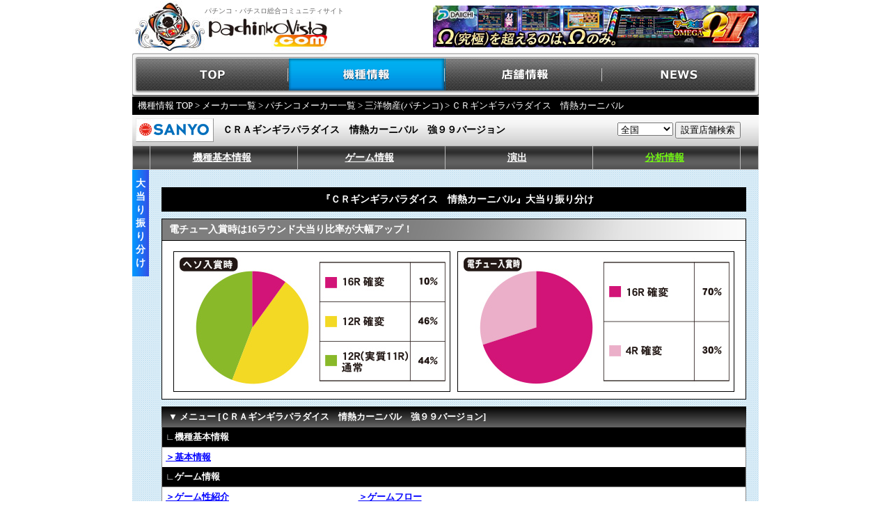

--- FILE ---
content_type: text/html
request_url: https://www.pachinkovista.com/pfactory/model.php?nid=20653&dsp=2&gc=7&km=1&drct=
body_size: 6017
content:


								

<!DOCTYPE html PUBLIC "-//W3C//DTD XHTML 1.0 Transitional//EN" "http://www.w3.org/TR/xhtml1/DTD/xhtml1-transitional.dtd">
<html lang="ja" xmlns:fb="http://ogp.me/ns/fb#" xmlns:mixi="http://mixi-platform.com/ns#" xmlns:og="http://ogp.me/ns#">


<head>
<meta http-equiv="Content-Type" content="text/html; charset=EUC-JP">
<meta http-equiv="Content-Script-Type" content="text/javascript">
<meta http-equiv="Content-Style-Type" content="text/css">
<link rel="stylesheet" type="text/css" href="/shared/css/vista.css?202207" title="style">
<link rel="stylesheet" type="text/css" href="/pfactory/css/enshutsu.css" title="style">
<script language="JavaScript" src="/shared/js/vista.js"></script>
<script language="JavaScript" src="/pfactory/js/jquery.js"></script>
<script language="JavaScript" src="/pfactory/js/fixHeight.js"></script>
<title>ＣＲＡギンギラパラダイス　情熱カーニバル　強９９バージョンのスペック・導入日・セグなど新台情報（三洋物産）</title>

					<meta name="Keywords" content="ＣＲＡギンギラパラダイス　情熱カーニバル　強９９バージョン,三洋物産,パチンコ,新台,スペック,演出,ゲームフロー,大当り振り分け,分析情報,メーカー,データ">
<meta name="Description" content="ＣＲＡギンギラパラダイス　情熱カーニバル　強９９バージョン（三洋物産）のスペック・導入日・セグ・分析情報など、立ち回りに役立つ新台情報をお届けします！">
<script language="JavaScript" src="/shared/js/script.js"></script>
<script type="text/javascript" src="/shared/js/movie/flashembed.min.js"></script>
</head>
<body>
	<table width="900" border="0" cellpadding="0" cellspacing="0" summary="ヘッダー" bgcolor="#FFFFFF" id="logo">
		<tr>
			<td width="104" height="74"><a href="https://www.pachinkovista.com/"><img src="/images/logo01.jpg" width="104" height="74" border="0" alt="パチンコビスタ：パチンコ、パチスロ総合コミュニティサイト"></a></td>
			<td width="296" height="74"><h1>パチンコ・パチスロ総合コミュニティサイト</h1><a href="https://www.pachinkovista.com/"><img src="/images/logo02.jpg" width="177" height="51" border="0" alt="パチンコビスタ：パチンコ、パチスロ総合コミュニティサイト"></a></td>
			<td width="500" height="74" align="right">
<a href="https://www.pachinkovista.com/b_rdc.php?opt=click&banner=omega2_head&url=http%3A%2F%2Fwww.daiichi.net%2F" target="_blank"><img src="/images/banner/omega2.jpg" border="0"></a>			</td>
		</tr>
	</table><div id="menu">
	<ul style="padding:0; margin:0;">
		<li id="menu_top"><a href="https://www.pachinkovista.com/">TOP</a></li>
		<li id="menu_model"><a href="https://www.pachinkovista.com/pfactory/model_top.php">機種情報</a></li>
		<li id="menu_hall"><a href="https://www.pachinkovista.com/PR/">店舗情報</a></li>
		<li id="menu_news"><a href="https://www.pachinkovista.com/info/news_top.php">NEWS</a></li>
	</ul>
</div>
<div style="clear:both;"></div>
<link rel="stylesheet" type="text/css" href="/shared/css/pfactory.css?date=20150508" title="style">


 <style type="text/css">
	.radius5px{
		zoom:1;
		position:relative;
		border-radius:5px;
		-webkit-border-radius:5px;
		-moz-border-radius:5px;
	}
</style>
<script>
	jQuery(document).ready(function(){
		var userAgent  = window.navigator.userAgent.toLowerCase();
		var appVersion = window.navigator.appVersion.toLowerCase();
		if((userAgent.indexOf("msie") != -1) && (appVersion.indexOf("msie 8.") != -1)){ 
			jQuery('.radius5px').each(function(){ if(this.attachEvent){ PIE.attach(this); } }); 
		}
	});
</script>


<div id="breadcrumb">
	<a href="model_top.php">機種情報 TOP</a> &gt; <a href="pfactory_top.php?km=0">メーカー一覧</a> &gt;
				<a href="pfactory_top.php?km=1">パチンコメーカー一覧</a> &gt; <a href="pfactory_search.php?mcode=127&km=1">三洋物産(パチンコ)</a> &gt; ＣＲギンギラパラダイス　情熱カーニバル

		
</div>
<table width="900" border="0" cellspacing="0" cellpadding="0">
	<tr>
		<td width="900">
			<table id="model_name_area" border="0" cellspacing="0" cellpadding="0">
				<tr>
					<td width="130" align="left" valign="middle"><img src="maker_images/maker_127_detail.jpg" alt="三洋物産" border="0" style="margin: 0 0 0 5px;"/></td>
					<td align="left" valign="middle"><span>ＣＲＡギンギラパラダイス　情熱カーニバル　強９９バージョン</span></td>
<form method="post" name="tenpo_kensaku">
					<td width="230" align="center" valign="middle">
<select style="width:80px;" name="area">
	<option value="/PR/index.php?module=PNV_SEARCH&amp;action=PNaviTempoResult&amp;MAKER=&amp;KISHU=&amp;code=20653&amp;district=&amp;pref_cd=&amp;state=&amp;v_area=">全国</option>
	<option value="/PR/index.php?module=PNV_SEARCH&amp;action=PNaviTempoResult&amp;MAKER=&amp;KISHU=&amp;code=20653&amp;district=&amp;pref_cd=1&amp;state=&amp;v_area=">北海道</option>
	<option value="/PR/index.php?module=PNV_SEARCH&amp;action=PNaviTempoResult&amp;MAKER=&amp;KISHU=&amp;code=20653&amp;district=&amp;pref_cd=2&amp;state=&amp;v_area=">青森県</option>
	<option value="/PR/index.php?module=PNV_SEARCH&amp;action=PNaviTempoResult&amp;MAKER=&amp;KISHU=&amp;code=20653&amp;district=&amp;pref_cd=3&amp;state=&amp;v_area=">岩手県</option>
	<option value="/PR/index.php?module=PNV_SEARCH&amp;action=PNaviTempoResult&amp;MAKER=&amp;KISHU=&amp;code=20653&amp;district=&amp;pref_cd=5&amp;state=&amp;v_area=">秋田県</option>
	<option value="/PR/index.php?module=PNV_SEARCH&amp;action=PNaviTempoResult&amp;MAKER=&amp;KISHU=&amp;code=20653&amp;district=&amp;pref_cd=6&amp;state=&amp;v_area=">山形県</option>
	<option value="/PR/index.php?module=PNV_SEARCH&amp;action=PNaviTempoResult&amp;MAKER=&amp;KISHU=&amp;code=20653&amp;district=&amp;pref_cd=4&amp;state=&amp;v_area=">宮城県</option>
	<option value="/PR/index.php?module=PNV_SEARCH&amp;action=PNaviTempoResult&amp;MAKER=&amp;KISHU=&amp;code=20653&amp;district=&amp;pref_cd=7&amp;state=&amp;v_area=">福島県</option>
	<option value="/PR/index.php?module=PNV_SEARCH&amp;action=PNaviTempoResult&amp;MAKER=&amp;KISHU=&amp;code=20653&amp;district=&amp;pref_cd=10&amp;state=&amp;v_area=">群馬県</option>
	<option value="/PR/index.php?module=PNV_SEARCH&amp;action=PNaviTempoResult&amp;MAKER=&amp;KISHU=&amp;code=20653&amp;district=&amp;pref_cd=9&amp;state=&amp;v_area=">栃木県</option>
	<option value="/PR/index.php?module=PNV_SEARCH&amp;action=PNaviTempoResult&amp;MAKER=&amp;KISHU=&amp;code=20653&amp;district=&amp;pref_cd=8&amp;state=&amp;v_area=">茨城県</option>
	<option value="/PR/index.php?module=PNV_SEARCH&amp;action=PNaviTempoResult&amp;MAKER=&amp;KISHU=&amp;code=20653&amp;district=&amp;pref_cd=11&amp;state=&amp;v_area=">埼玉県</option>
	<option value="/PR/index.php?module=PNV_SEARCH&amp;action=PNaviTempoResult&amp;MAKER=&amp;KISHU=&amp;code=20653&amp;district=&amp;pref_cd=12&amp;state=&amp;v_area=">千葉県</option>
	<option value="/PR/index.php?module=PNV_SEARCH&amp;action=PNaviTempoResult&amp;MAKER=&amp;KISHU=&amp;code=20653&amp;district=&amp;pref_cd=13&amp;state=&amp;v_area=">東京都</option>
	<option value="/PR/index.php?module=PNV_SEARCH&amp;action=PNaviTempoResult&amp;MAKER=&amp;KISHU=&amp;code=20653&amp;district=&amp;pref_cd=14&amp;state=&amp;v_area=">神奈川県</option>
	<option value="/PR/index.php?module=PNV_SEARCH&amp;action=PNaviTempoResult&amp;MAKER=&amp;KISHU=&amp;code=20653&amp;district=&amp;pref_cd=15&amp;state=&amp;v_area=">新潟県</option>
	<option value="/PR/index.php?module=PNV_SEARCH&amp;action=PNaviTempoResult&amp;MAKER=&amp;KISHU=&amp;code=20653&amp;district=&amp;pref_cd=20&amp;state=&amp;v_area=">長野県</option>
	<option value="/PR/index.php?module=PNV_SEARCH&amp;action=PNaviTempoResult&amp;MAKER=&amp;KISHU=&amp;code=20653&amp;district=&amp;pref_cd=19&amp;state=&amp;v_area=">山梨県</option>
	<option value="/PR/index.php?module=PNV_SEARCH&amp;action=PNaviTempoResult&amp;MAKER=&amp;KISHU=&amp;code=20653&amp;district=&amp;pref_cd=22&amp;state=&amp;v_area=">静岡県</option>
	<option value="/PR/index.php?module=PNV_SEARCH&amp;action=PNaviTempoResult&amp;MAKER=&amp;KISHU=&amp;code=20653&amp;district=&amp;pref_cd=23&amp;state=&amp;v_area=">愛知県</option>
	<option value="/PR/index.php?module=PNV_SEARCH&amp;action=PNaviTempoResult&amp;MAKER=&amp;KISHU=&amp;code=20653&amp;district=&amp;pref_cd=24&amp;state=&amp;v_area=">三重県</option>
	<option value="/PR/index.php?module=PNV_SEARCH&amp;action=PNaviTempoResult&amp;MAKER=&amp;KISHU=&amp;code=20653&amp;district=&amp;pref_cd=21&amp;state=&amp;v_area=">岐阜県</option>
	<option value="/PR/index.php?module=PNV_SEARCH&amp;action=PNaviTempoResult&amp;MAKER=&amp;KISHU=&amp;code=20653&amp;district=&amp;pref_cd=16&amp;state=&amp;v_area=">富山県</option>
	<option value="/PR/index.php?module=PNV_SEARCH&amp;action=PNaviTempoResult&amp;MAKER=&amp;KISHU=&amp;code=20653&amp;district=&amp;pref_cd=17&amp;state=&amp;v_area=">石川県</option>
	<option value="/PR/index.php?module=PNV_SEARCH&amp;action=PNaviTempoResult&amp;MAKER=&amp;KISHU=&amp;code=20653&amp;district=&amp;pref_cd=18&amp;state=&amp;v_area=">福井県</option>
	<option value="/PR/index.php?module=PNV_SEARCH&amp;action=PNaviTempoResult&amp;MAKER=&amp;KISHU=&amp;code=20653&amp;district=&amp;pref_cd=25&amp;state=&amp;v_area=">滋賀県</option>
	<option value="/PR/index.php?module=PNV_SEARCH&amp;action=PNaviTempoResult&amp;MAKER=&amp;KISHU=&amp;code=20653&amp;district=&amp;pref_cd=29&amp;state=&amp;v_area=">奈良県</option>
	<option value="/PR/index.php?module=PNV_SEARCH&amp;action=PNaviTempoResult&amp;MAKER=&amp;KISHU=&amp;code=20653&amp;district=&amp;pref_cd=26&amp;state=&amp;v_area=">京都府</option>
	<option value="/PR/index.php?module=PNV_SEARCH&amp;action=PNaviTempoResult&amp;MAKER=&amp;KISHU=&amp;code=20653&amp;district=&amp;pref_cd=27&amp;state=&amp;v_area=">大阪府</option>
	<option value="/PR/index.php?module=PNV_SEARCH&amp;action=PNaviTempoResult&amp;MAKER=&amp;KISHU=&amp;code=20653&amp;district=&amp;pref_cd=28&amp;state=&amp;v_area=">兵庫県</option>
	<option value="/PR/index.php?module=PNV_SEARCH&amp;action=PNaviTempoResult&amp;MAKER=&amp;KISHU=&amp;code=20653&amp;district=&amp;pref_cd=30&amp;state=&amp;v_area=">和歌山県</option>
	<option value="/PR/index.php?module=PNV_SEARCH&amp;action=PNaviTempoResult&amp;MAKER=&amp;KISHU=&amp;code=20653&amp;district=&amp;pref_cd=31&amp;state=&amp;v_area=">鳥取県</option>
	<option value="/PR/index.php?module=PNV_SEARCH&amp;action=PNaviTempoResult&amp;MAKER=&amp;KISHU=&amp;code=20653&amp;district=&amp;pref_cd=32&amp;state=&amp;v_area=">島根県</option>
	<option value="/PR/index.php?module=PNV_SEARCH&amp;action=PNaviTempoResult&amp;MAKER=&amp;KISHU=&amp;code=20653&amp;district=&amp;pref_cd=33&amp;state=&amp;v_area=">岡山県</option>
	<option value="/PR/index.php?module=PNV_SEARCH&amp;action=PNaviTempoResult&amp;MAKER=&amp;KISHU=&amp;code=20653&amp;district=&amp;pref_cd=34&amp;state=&amp;v_area=">広島県</option>
	<option value="/PR/index.php?module=PNV_SEARCH&amp;action=PNaviTempoResult&amp;MAKER=&amp;KISHU=&amp;code=20653&amp;district=&amp;pref_cd=35&amp;state=&amp;v_area=">山口県</option>
	<option value="/PR/index.php?module=PNV_SEARCH&amp;action=PNaviTempoResult&amp;MAKER=&amp;KISHU=&amp;code=20653&amp;district=&amp;pref_cd=37&amp;state=&amp;v_area=">香川県</option>
	<option value="/PR/index.php?module=PNV_SEARCH&amp;action=PNaviTempoResult&amp;MAKER=&amp;KISHU=&amp;code=20653&amp;district=&amp;pref_cd=38&amp;state=&amp;v_area=">愛媛県</option>
	<option value="/PR/index.php?module=PNV_SEARCH&amp;action=PNaviTempoResult&amp;MAKER=&amp;KISHU=&amp;code=20653&amp;district=&amp;pref_cd=39&amp;state=&amp;v_area=">高知県</option>
	<option value="/PR/index.php?module=PNV_SEARCH&amp;action=PNaviTempoResult&amp;MAKER=&amp;KISHU=&amp;code=20653&amp;district=&amp;pref_cd=36&amp;state=&amp;v_area=">徳島県</option>
	<option value="/PR/index.php?module=PNV_SEARCH&amp;action=PNaviTempoResult&amp;MAKER=&amp;KISHU=&amp;code=20653&amp;district=&amp;pref_cd=40&amp;state=&amp;v_area=">福岡県</option>
	<option value="/PR/index.php?module=PNV_SEARCH&amp;action=PNaviTempoResult&amp;MAKER=&amp;KISHU=&amp;code=20653&amp;district=&amp;pref_cd=41&amp;state=&amp;v_area=">佐賀県</option>
	<option value="/PR/index.php?module=PNV_SEARCH&amp;action=PNaviTempoResult&amp;MAKER=&amp;KISHU=&amp;code=20653&amp;district=&amp;pref_cd=42&amp;state=&amp;v_area=">長崎県</option>
	<option value="/PR/index.php?module=PNV_SEARCH&amp;action=PNaviTempoResult&amp;MAKER=&amp;KISHU=&amp;code=20653&amp;district=&amp;pref_cd=44&amp;state=&amp;v_area=">大分県</option>
	<option value="/PR/index.php?module=PNV_SEARCH&amp;action=PNaviTempoResult&amp;MAKER=&amp;KISHU=&amp;code=20653&amp;district=&amp;pref_cd=43&amp;state=&amp;v_area=">熊本県</option>
	<option value="/PR/index.php?module=PNV_SEARCH&amp;action=PNaviTempoResult&amp;MAKER=&amp;KISHU=&amp;code=20653&amp;district=&amp;pref_cd=45&amp;state=&amp;v_area=">宮崎県</option>
	<option value="/PR/index.php?module=PNV_SEARCH&amp;action=PNaviTempoResult&amp;MAKER=&amp;KISHU=&amp;code=20653&amp;district=&amp;pref_cd=46&amp;state=&amp;v_area=">鹿児島県</option>
	<option value="/PR/index.php?module=PNV_SEARCH&amp;action=PNaviTempoResult&amp;MAKER=&amp;KISHU=&amp;code=20653&amp;district=&amp;pref_cd=47&amp;state=&amp;v_area=">沖縄県</option>
</select>
<input name="TEMPO_SEARCH" value="設置店舗検索" type="button" onclick="location.href=document.tenpo_kensaku.area.options[document.tenpo_kensaku.area.selectedIndex].value">
</td>
</form>
				</tr>
			</table>
		</td>
	</tr>
	<tr>
		<td width="900">
			<table id="model_menu_area" border="0" cellspacing="0" cellpadding="0">
				<tr>
					<td class="model_menu_area_td" width="24"></td>
					<td class="model_menu_area_td" width="205" ><div id="item0"  onMouseover="MouseOver(this.id);" onMouseout="MouseDown(this.id);"><table width="205" height="33" border="0" cellpadding="0" cellspacing="0"><tr><td width="205" height="33" align="center" class="menu-list-title"><a href="model.php?nid=20653&dsp=0&gc=&km=1" class="menu-list-title">機種基本情報</a></td></tr></table></div>		<div id="div_item0" class="drop-list-base" onMouseout="subMenuOff(this);" onMouseover="subMenuON(this);">			<table class="drop-info-table" >			</table>		</div></td><td class="model_menu_area_td" width="205" ><div id="item1"  onMouseover="MouseOver(this.id);" onMouseout="MouseDown(this.id);"><table width="205" height="33" border="0" cellpadding="0" cellspacing="0"><tr><td width="205" height="33" align="center" class="menu-list-title"><a href="model.php?nid=20653&dsp=1&gc=0&km=1" class="menu-list-title">ゲーム情報</a></td></tr></table></div>		<div id="div_item1" class="drop-list-base" onMouseout="subMenuOff(this);" onMouseover="subMenuON(this);">			<table class="drop-info-table" ><tr><td style='width:10px; padding:0; color:#fff; text-align:right; vertical-align:top;'>・</td><td><a href="model.php?nid=20653&dsp=1&gc=0&km=1&drct=" class="drop-list-title" style='font-size:12px; padding:0;'>ゲーム性紹介</a></td><tr><td style='width:10px; padding:0; color:#fff; text-align:right; vertical-align:top;'>・</td><td><a href="model.php?nid=20653&dsp=1&gc=4&km=1&drct=" class="drop-list-title" style='font-size:12px; padding:0;'>ゲームフロー</a></td>			</table>		</div></td><td class="model_menu_area_td" width="205" ><div id="item2"  onMouseover="MouseOver(this.id);" onMouseout="MouseDown(this.id);"><table width="205" height="33" border="0" cellpadding="0" cellspacing="0"><tr><td width="205" height="33" align="center" class="menu-list-title"><a href="model.php?nid=20653&dsp=6&gc=1&km=1" class="menu-list-title">演出</a></td></tr></table></div>		<div id="div_item2" class="drop-list-base" onMouseout="subMenuOff(this);" onMouseover="subMenuON(this);">			<table class="drop-info-table" ><tr><td style='width:10px; padding:0; color:#fff; text-align:right; vertical-align:top;'>・</td><td><a href="model.php?nid=20653&dsp=6&gc=1&km=1&drct=0" class="drop-list-title" style='font-size:12px; padding:0;'>モード＆大当り紹介</a></td><tr><td style='width:10px; padding:0; color:#fff; text-align:right; vertical-align:top;'>・</td><td><a href="model.php?nid=20653&dsp=6&gc=1&km=1&drct=1" class="drop-list-title" style='font-size:12px; padding:0;'>シンプルモード演出</a></td><tr><td style='width:10px; padding:0; color:#fff; text-align:right; vertical-align:top;'>・</td><td><a href="model.php?nid=20653&dsp=6&gc=1&km=1&drct=2" class="drop-list-title" style='font-size:12px; padding:0;'>海底遺跡モード演出</a></td><tr><td style='width:10px; padding:0; color:#fff; text-align:right; vertical-align:top;'>・</td><td><a href="model.php?nid=20653&dsp=6&gc=1&km=1&drct=3" class="drop-list-title" style='font-size:12px; padding:0;'>ブラジルモード演出</a></td><tr><td style='width:10px; padding:0; color:#fff; text-align:right; vertical-align:top;'>・</td><td><a href="model.php?nid=20653&dsp=6&gc=1&km=1&drct=4" class="drop-list-title" style='font-size:12px; padding:0;'>共通演出</a></td><tr><td style='width:10px; padding:0; color:#fff; text-align:right; vertical-align:top;'>・</td><td><a href="model.php?nid=20653&dsp=6&gc=1&km=1&drct=5" class="drop-list-title" style='font-size:12px; padding:0;'>ST中の演出</a></td>			</table>		</div></td><td class="model_menu_area_td" width="205" ><div id="item3"  onMouseover="MouseOver(this.id);" onMouseout="MouseDown(this.id);"><table width="205" height="33" border="0" cellpadding="0" cellspacing="0"><tr><td width="205" height="33" align="center" class="menu-list-title2"><a href="model.php?nid=20653&dsp=2&gc=7&km=1" class="menu-list-title2">分析情報</a></td></tr></table></div>		<div id="div_item3" class="drop-list-base" onMouseout="subMenuOff(this);" onMouseover="subMenuON(this);">			<table class="drop-info-table" ><tr><td style='width:10px; padding:0; color:#fff; text-align:right; vertical-align:top;'>・</td><td><a href="model.php?nid=20653&dsp=2&gc=7&km=1&drct=" class="drop-list-title" style='font-size:12px; padding:0;'>大当り振り分け</a></td><tr><td style='width:10px; padding:0; color:#fff; text-align:right; vertical-align:top;'>・</td><td><a href="model.php?nid=20653&dsp=2&gc=16&km=1&drct=" class="drop-list-title" style='font-size:12px; padding:0;'>ST中大当り期待度</a></td>			</table>		</div></td><td class="model_menu_area_td" width="205" style="display: none"><div id="item4" onMouseover="MouseOver(this.id);" onMouseout="MouseDown(this.id);"></div><div id="div_item4" class="drop-list-base" onMouseout="subMenuOff(this);" onMouseover="subMenuON(this);">	<table class="drop-info-table" >	</table>	</div></td><td class="model_menu_area_td" width="205" style="display: none" ><div id="item5" onMouseover="MouseOver(this.id);" onMouseout="MouseDown(this.id);"></div>		<div id="div_item5" class="drop-list-base" onMouseout="subMenuOff(this);" onMouseover="subMenuON(this);">			<table class="drop-info-table" >			</table>		</div></td>
					<td class="model_menu_area_td" width="24"></td>
				</tr>
			</table>
		</td>
	</tr>
</table>


<table width="900" border="0" cellspacing="0" cellpadding="0" background="/images/pfactory/bk_all.gif">
	<tr>
		<td>

						<!-- コンテンツ開始 -->

<table width="900" border="0" cellspacing="0" cellpadding="0" background="/images/pfactory/bk_all.gif">

	<tr>

		<td width="24" align="center" valign="top">

			<table width="24" height="130" border="0" cellpadding="0" cellspacing="0" background="/images/pfactory/all_kisyu/con_title_bar.jpg">

				<tr><td width="24" height="10"></td></tr>

				<tr><td width="24" align="center" class="txt14hb">大</td></tr>

				<tr><td width="24" align="center" class="txt14hb">当</td></tr>

				<tr><td width="24" align="center" class="txt14hb">り</td></tr>

				<tr><td width="24" align="center" class="txt14hb">振</td></tr>

				<tr><td width="24" align="center" class="txt14hb">り</td></tr>

				<tr><td width="24" align="center" class="txt14hb">分</td></tr>

				<tr><td width="24" align="center" class="txt14hb">け</td></tr>

				<tr><td width="24" height="10"></td></tr>

			</table>

		</td>

		<td width="876" align="center" valign="top">

<table border="0" cellspacing="0" cellpadding="0" width="840">

	<tr>

		<td><img src="/images/pfactory/spacer.gif" width="1" height="25"></td>

	</tr>

</table>

<table border="0" cellspacing="0" cellpadding="0" width="840">

	<tr>

		<td width="840" align="left" valign="top" >

			<table width="840" height="35" border="0" cellpadding="0" cellspacing="0" bgcolor="#000000">

				<tr>

					<td align="center" valign="middle" class="txt14hb"><img src="/images/pfactory/spacer.gif" width="10"><b><font color=#FFFFFF>『ＣＲギンギラパラダイス　情熱カーニバル』大当り振り分け</font></b></td>

				</tr>

			</table>

		</td>

	</tr>

</table>

<table border="0" cellspacing="0" cellpadding="0" width="840">

	<tr>

		<td><img src="/images/pfactory/spacer.gif" width="1" height="10"></td>

	</tr>

</table>

<!-- blk0 -->

<table border="0" cellspacing="0" cellpadding="0" width="840" bgcolor="#000000" >

	<tr>

		<td width="840" align="left" valign="top" colspan="2" >

			<table width="840" height="100%"  border="0" cellpadding="0" cellspacing="1"  bgcolor="#000000">

				<tr>

					<td width="838" align="left" valign="top" colspan="2" >

						<table width="838" border="0" cellpadding="0" cellspacing="0" background="/images/pfactory/all_kisyu/model_con_bar.jpg">

							<tr>

								<td align="left" height="30" valign="middle" class="txt14hb"><img src="/images/pfactory/spacer.gif" width="10"><b>電チュー入賞時は16ラウンド大当り比率が大幅アップ！</b></td>

							</tr>

						</table>

					</td>

				</tr>

				<tr>

					<td width="838" align="left" valign="top" colspan="2">

						<table width="100%" cellSpacing="0" cellPadding="0" border="0" bgcolor="#ffffff">

							<tr>

								<td height="10"><img src="/images/pfactory/spacer.gif" width="1" height="1"></td>

							</tr>

							<tr>

								<td align="center" valign="top" width="100%">

								<!-- blk0 row0 -->

								<table width="810" cellSpacing="0" cellPadding="0" border="0" bgcolor="#ffffff">

									<tr>

<td align="center" valign="top" width="50%">

	<table cellSpacing="0" cellPadding="5" border="0" width="100%">

		<tr>

<td align="center">		   <img src="/pfactory/model_images/00/020400_07_0_0.jpg?1401954869"  border="1" >		</td>

</tr>

	</table>

</td>

<td align="center" valign="top" width="50%">

	<table cellSpacing="0" cellPadding="5" border="0" width="100%">

		<tr>

<td align="center">		   <img src="/pfactory/model_images/00/020400_07_0_1.jpg?1401954869"  border="1" >		</td>

</tr>

	</table>

</td>

</table>

								</td>

							</tr>

							<tr>

								<td height="5"><img src="/images/pfactory/spacer.gif" width="1" height="1"></td>

							</tr>

						</table>

					</td>

				</tr>

			</table>

		</td>

	</tr>

</table>

<table border="0" cellspacing="0" cellpadding="0" width="840">

	<tr>

		<td><img src="/images/pfactory/spacer.gif" width="1" height="10"></td>

	</tr>

</table>

		</td>

	</tr>

</table>
																		
			        																						
						
									
									
			<tr>
				<td>




	<div style="margin: 0 0 10px 42px;">
				<div style="width:840px; background-color:#ffffff; border:solid 0px #888;">
					<div style="width:840px; height:30px; line-height:30px; background: -webkit-linear-gradient(top, #000, #666); background: -moz-linear-gradient(top, #000, #666); 
								background: linear-gradient(to bottom, #000, #666); -ms-filter: "progid:DXImageTransform.Microsoft.gradient(startColorstr='#000000', endColorstr='#666666', GradientType=0);">
						<div style="margin-left:10px; color:#fff; font-weight:bold;">▼&nbsp;メニュー&nbsp;[ＣＲＡギンギラパラダイス　情熱カーニバル　強９９バージョン]</div>
					</div>
					<div style="border-width:0 1px 1px; border-style:solid; border-color:#888;">	<div style="padding:5px; background-color:#000; color:#fff; font-weight:bold;">∟機種基本情報</div><div style="clear:both; width:100%; border-top:1px solid #888; margin:auto;"></div><div style="float:left; width:33%; padding:5px 0;"><a href="model.php?nid=20653&dsp=0&gc=0&drct=" style="padding:0 5px; font-weight:bold;">＞基本情報</a></div><div style="clear:both;"></div>	<div style="padding:5px; background-color:#000; color:#fff; font-weight:bold;">∟ゲーム情報</div><div style="clear:both; width:100%; border-top:1px solid #888; margin:auto;"></div><div style="float:left; width:33%; padding:5px 0;"><a href="model.php?nid=20653&dsp=1&gc=0&drct=" style="padding:0 5px; font-weight:bold;">＞ゲーム性紹介</a></div><div style="float:left; width:33%; padding:5px 0;"><a href="model.php?nid=20653&dsp=1&gc=4&drct=" style="padding:0 5px; font-weight:bold;">＞ゲームフロー</a></div><div style="clear:both;"></div>	<div style="padding:5px; background-color:#000; color:#fff; font-weight:bold;">∟演出</div><div style="clear:both; width:100%; border-top:1px solid #888; margin:auto;"></div><div style="float:left; width:33%; padding:5px 0;"><a href="model.php?nid=20653&dsp=6&gc=1&drct=0" style="padding:0 5px; font-weight:bold;">＞モード＆大当り紹介</a></div><div style="float:left; width:33%; padding:5px 0;"><a href="model.php?nid=20653&dsp=6&gc=1&drct=1" style="padding:0 5px; font-weight:bold;">＞シンプルモード演出</a></div><div style="float:left; width:33%; padding:5px 0;"><a href="model.php?nid=20653&dsp=6&gc=1&drct=2" style="padding:0 5px; font-weight:bold;">＞海底遺跡モード演出</a></div><div style="clear:both; width:100%; border-top:1px solid #888; margin:auto;"></div><div style="float:left; width:33%; padding:5px 0;"><a href="model.php?nid=20653&dsp=6&gc=1&drct=3" style="padding:0 5px; font-weight:bold;">＞ブラジルモード演出</a></div><div style="float:left; width:33%; padding:5px 0;"><a href="model.php?nid=20653&dsp=6&gc=1&drct=4" style="padding:0 5px; font-weight:bold;">＞共通演出</a></div><div style="float:left; width:33%; padding:5px 0;"><a href="model.php?nid=20653&dsp=6&gc=1&drct=5" style="padding:0 5px; font-weight:bold;">＞ST中の演出</a></div><div style="clear:both;"></div>	<div style="padding:5px; background-color:#000; color:#fff; font-weight:bold;">∟分析情報</div><div style="clear:both; width:100%; border-top:1px solid #888; margin:auto;"></div><div style="float:left; width:33%; padding:5px 0;"><a href="model.php?nid=20653&dsp=2&gc=7&drct=" style="padding:0 5px; font-weight:bold;">＞大当り振り分け</a></div><div style="float:left; width:33%; padding:5px 0;"><a href="model.php?nid=20653&dsp=2&gc=16&drct=" style="padding:0 5px; font-weight:bold;">＞ST中大当り期待度</a></div><div style="clear:both;"></div>		</div>
				</div>
			</div><div style="margin: 0 0 10px 42px;">	<div style="width:838px; border:solid 0px #888;">
					<div style="float:left; width:515px;">		<div style="width:100%; margin-bottom:10px;">
							<div style="background-image:url(/images/pfactory/kisyulink_tit1.gif);">
								<div style="margin-left:45px; line-height:30px; color:#fff; font-weight:bold;">このページを見たアナタへのオススメ機種</div>
							</div> 
							<div style="width:513px; margin-bottom:10px; background-color:#ffffff; border-width:0 1px 1px; border-style:solid; border-color:#888;">				<div style="padding:2px 5px; background-color:#;"><div style="color:#888; position:relative;"><img src="/images/pfactory/kisyulink_icon_p.gif" style="position:absolute; vertical-align:middle;" />
										</div><a href="/pfactory/model.php?nid=18361&dsp=0&gc=0" style="margin-left:25px;">ＣＲＡギンギラパラダイス２　遊パチ</a>
									</div>				<div style="padding:2px 5px; background-color:#eee;"><div style="color:#888; position:relative;"><img src="/images/pfactory/kisyulink_icon_p.gif" style="position:absolute; vertical-align:middle;" />
										</div><a href="/pfactory/model.php?nid=18316&dsp=0&gc=0" style="margin-left:25px;">ＣＲギンギラパラダイス２　パワーバージョン</a>
									</div>				<div style="padding:2px 5px; background-color:#fff;"><div style="color:#888; position:relative;"><img src="/images/pfactory/kisyulink_icon_p.gif" style="position:absolute; vertical-align:middle;" />
										</div><a href="/pfactory/model.php?nid=18284&dsp=0&gc=0" style="margin-left:25px;">ＣＲギンギラパラダイス２　ＭＫＦ</a>
									</div>			</div>
						</div>				</div>
						</div>		</div>
					<div style="clear:both;"></div>
				</div>
			</div>

				</td>
			</tr>

					</table>
		
		</td>
	</tr>
</table>

<div style="clear:both;"></div>
 <!-- フッター -->
<div id="footer_link">
	<div id="footer_link_title">
		<img src="/images/flink_title.gif" border="0" alt="" style="margin:13px 0 0 10px;">
		<a href="#top"></a>
	</div>
	<div id="footer_link_contents">
		<div>
		    <div class="col" style="border: none;">
		      <ul>
		        <li class="textlink1"><a href="https://www.pachinkovista.com/pfactory/model_top.php">機種情報</a></li>
		        <li class="textlink2"><a href="https://www.pachinkovista.com/pfactory/seg_list.php">セグ情報</a><a href="/pfactory/tenjyo_list.php">天井情報</a><a href="/pfactory/analysis_list.php">ST,設定判別</a></li>
		      </ul>
		    </div>
		    <div class="col" style="border: none;">
		      <ul>
		        <li class="textlink1"><a href="https://www.pachinkovista.com/info/news_top.php">ニュース</a></li>
		        <li class="textlink2"><a href="https://www.pachinkovista.com/info/news_list.php?ntype=7n">展示会レポート</a><a href="/info/news_list.php?ntype=0n">メディアレポート</a></li>
		      </ul>
		    </div>
		</div>
		<div>
		    <div class="col" style="border: none; width:140px;">
		      <ul style="border: none;"><li class="textlink1"><a href="https://www.pachinkovista.com/PR/?module=PNV_TOP&action=PNaviTop">店舗情報</a></li></ul>
		    </div>
		</div>
		<div>
		    <div class="col" style="border: none; width:140px;">
		      <ul style="border: none;"><li class="textlink1"><a href="https://www.pachinkovista.com/li/0">業界リンク</a></li></ul>
		    </div>
		</div>

		<div style="clear:both;"></div>
	</div>
	<div id="footer_link_footer">
		<div><a href="https://www.pachinkovista.com/inquiry/index.php">お問合わせ</a>　｜　<a href="https://www.pachinkovista.com/kiyaku/index.php">利用規約</a>　｜　<a href="https://www.mamiya-its.co.jp/privacy/" target="_blank" rel="noopener">個人情報のお取扱いについて</a>　｜　<a href="https://www.pachinkovista.com/kiyaku/shop.php">Ｗebサービス利用規約（店舗様向け）</a>　<br><a href="https://www.mamiya-its.co.jp/company/invoice.html" target="_blank" rel="noopener">適格請求書発行事業者登録番号について</a>　｜　<a href="https://www.pachinkovista.com/etc/q_and_a/index.php">Ｑ＆Ａ</a></div>
		<div style="float:left;color:#999999;font-size:12px;padding-top:10px;">Copyright (C) PACHINKO VISTA. All Rights Reserved.</div>
		<div style="float:right;padding-top:10px;"><a href="https://www.mamiya-its.co.jp/company/" style="color:#999999;font-size:12px;" target=”_blank”>企画 運営 著作：マミヤITソリューションズ株式会社</a>&nbsp;&nbsp;</div>
	</div>
</div>
<script src="/shared/js/analyticstracking.js" type="text/javascript"></script><!-- /フッター -->

</body>
</html>

--- FILE ---
content_type: text/css
request_url: https://www.pachinkovista.com/shared/css/vista.css?202207
body_size: 13240
content:
/*--グローバルメニュー ------------------------------*/
#menu {
	height:63px;
	background-image: url('/images/navi2022.gif');
}
#menu li {
	float:left;
	list-style-type:none;
}

#menu li a {
	text-indent:-9999px;
	display:block;
	outline:none;
}
li#menu_top,li#menu_top a {
	height:63px;
	width:225px;
}
li#menu_model,li#menu_model a {
	height:63px;
	width:225px;
}
li#menu_hall,li#menu_hall a {
	height:63px;
	width:225px;
}
li#menu_news,li#menu_news a {
	height:63px;
	width:225px;
}

#menu li#menu_top a:hover {
	background: url('/images/navi2022.gif') no-repeat scroll 0px -64px;
}
#menu li#menu_model a:hover {
	background: url('/images/navi2022.gif') no-repeat scroll -225px -64px;
}
#menu li#menu_hall a:hover {
	background: url('/images/navi2022.gif') no-repeat scroll -450px -64px;
}
#menu li#menu_news a:hover {
	background: url('/images/navi2022.gif') no-repeat scroll -675px -64px;
}

/*--all_contents ------------------------------*/

html{
	width: 100%;
}

body{
	font-size:13px;
	font-family: "ＭＳ Ｐゴシック", "Osaka－等幅", "Verdana";
	color: #000000;
	line-height: 1.4em;
	margin: 0 auto !important;
	position: relative !important;
	width: 900px !important;
	/*border-width: 0 1px !important;
	border-style: solid !important;
	border-color: #DDDDDD !important;*/
/*	background: #FFFFFF !important;*/
}
td{
	font-size:13px;
	font-family: "ＭＳ Ｐゴシック", "Osaka－等幅", "Verdana";
/*	color: #000000;*/
	line-height: 1.4em;
}
th{
	font-size:13px;
	font-family: "ＭＳ Ｐゴシック", "Osaka－等幅", "Verdana";
	color: #000000;
	line-height: 1.4em;
}

h1{
	font-size: 10px;
	color: #696969;
	font-weight:normal;
	margin-bottom:0px;
}

h2{
	font-size:16px
}

h3{
	font-size:13px
}

h4{
	font-size:10px
}

.txt10{
	font-size: 12px;
	line-height: 1.2em
}

.txt11{
	font-size:11px;
}

.txt11h{
	font-size:11px;
	color:#FFFFFF;
}

.txt12g{
	font-size:13px;
	color:#808080;
}

.txt12{
	font-size: 13px;
	color:#000000;
	line-height: 1.4em
}

.txt12hb{
	font-size: 13px;
	font-weight: Bold;
	color:#FFFFFF;
	line-height: 1.5em
}

.txt12h{
	font-size: 13px;
	color:#FFFFFF;
	line-height: 1.5em
}

.txt12_pd{
	font-size: 13px;
	line-height: 1.2em;
	padding-left:10px;
	padding-right:10px;	
}

.txt12rb{
	font-size: 13px;
	font-weight: Bold;
	color:#FF0000;
	line-height: 1.5em
}

.top_foot{
	margin-bottom:5px;
}

.top_main{
	margin-top:2px;
	width:900px;
}

.top_left_block{
	float:left;
	width:671px;
	margin-left:2px;
}
.top_right_block{
	float:right;
	width:221px;
}

.top_kisyu_list{
	padding-top:2px;
	padding-bottom:1px;
}

.top_tenji{
	width:265px;
}

.top_tenji1{
	width:128px;
	float:left;
}

.top_tenji2{
	width:128px;
	float:right;
	padding-left:5px;
	padding-right:4px;
}

.top_ninki_blog1{
	padding-top:55px;
	padding-left:14px;
}

.top_ninki_blog2{
	padding-top:55px;
	padding-left:9px;
	padding-right:14px;
}

.top_ninki_blog3{
	padding-top:11px;
	padding-left:14px;
	padding-bottom:17px;
}

.top_ninki_blog4{
	padding-top:11px;
	padding-left:9px;
	padding-bottom:17px;
	padding-right:14px;
}


/*--pfactory_contents ------------------------------*/

.txt12ub{
	font-size: 13px;
	font-weight: Bold;
	color:#0000FF;
	line-height: 1.5em
}


.txt12b{
	font-size: 13px;
	font-weight: Bold;
	line-height: 1.5em
}

.txt12gb{
	font-size: 13px;
	font-weight: Bold;
	color:#808080;
	line-height: 1.5em
}

.txt14hb{
	font-size: 14px;
	font-weight: Bold;
	color:#FFFFFF
}

.txt14bb{
	font-size: 14px;
	font-weight: Bold;
	color:#000000
}

.txt14pb{
	font-size: 14px;
	font-weight: Bold;
	color:#DF6DA6
}

.txt14red{
	font-size: 14px;
	font-weight: Bold;
	color:#FF0000
}

.txt18hb{
	font-size: 18px;
	font-weight: Bold;
	color:#FFFFFF
}

.tx12gray{
	color: #7F7F7F;
	font-size: 13px
}

.list_txt{
	font-size: 13px;
	line-height: 1.7em;
	padding-left:10px;
	padding-right:10px;
}
/*--ニュース-----------------------*/

.text {
	font-size: 13px;
	line-height: 1.4em
}

.stext {
	font-size: 12px;
	line-height: 1.2em
}


.ndetail a:link,
.ndetail a:visited,
.ndetail a:hover,
.ndetail a:active {
	font-size: 13px;
	color: #000000;
	text-decoration: underline
}

.ndetail_body a:link,
.ndetail_body a:visited,
.ndetail_body a:hover,
.ndetail_body a:active {
	font-size: 13px;
	color: #000000;
	text-decoration: none
}

.ndetail_l a:link,
.ndetail_l a:visited,
.ndetail_l a:hover,
.ndetail_l a:active {
	font-size: 14px;
	color: #000000;
	text-decoration: none
}

.ndetail_b a:link,
.ndetail_b a:visited,
.ndetail_b a:hover,
.ndetail_b a:active {
	font-size: 13px;
	color: #003399;
	text-decoration: underline
}

.ntitle a:link,
.ntitle a:visited,
.ntitle a:hover,
.ntitle a:active {
	color: #FF0033;
	font-size:13px;
	text-decoration: underline
}

.ntitle_g a:link,
.ntitle_g a:visited,
.ntitle_g a:hover,
.ntitle_g a:active {
	color: #808080;
	font-size:13px;
	text-decoration: underline
}

.ntitle_h a:link,
.ntitle_h a:visited,
.ntitle_h a:hover,
.ntitle_h a:active {
	color: #FFFFFF;
	font-size:13px;
	text-decoration: underline
}

.ntitle_h_body a:link,
.ntitle_h_body a:visited,
.ntitle_h_body a:hover,
.ntitle_h_body a:active {
	color: #FFFFFF;
	font-size:13px;
	text-decoration: none
}

.ntitle_hl a:link,
.ntitle_hl a:visited,
.ntitle_hl a:hover,
.ntitle_hl a:active {
	color: #FFFFFF;
	font-size:16px;
	text-decoration: underline
}

.ntitle_hb a:link,
.ntitle_hb a:visited,
.ntitle_hb a:hover,
.ntitle_hb a:active {
	color: #FFFFFF;
	font-size:16px;
	font-weight: Bold;
	text-decoration: underline
}

.ppan a:link,
.ppan a:visited,
.ppan a:hover,
.ppan a:active {
	color: #FFFFFF;
	font-size:13px;
	text-decoration: underline
}

/*--ニュースimages----------------------------------*/
.img_border_h3 {
	border:solid 3px #FFFFFF
}

/*--メーカリスト----------------------------------*/
.mk_txt12{
	font-size: 13px;
}

.mk_txt12:link,
.mk_txt12:visited,
.mk_txt12:hover,
.mk_txt12:active {
	font-size: 13px;
	color: #000000;
	text-decoration: underline
}

/*--役構成----------------------------------*/

.yaku_a{
	color: red;
	font-size: 10pt;
	font-weight: Bold
}

.yaku_b{
	color: red;
	font-size: 9pt;
	font-weight: Bold
}

.yaku_c{
	color: gray;
	font-size: 9pt;
	font-weight: Bold
}

.yaku_txt{
	color: white;
	font-size: 10pt;
	font-weight: Bold
}

.yaku_txty{
	color: yellow;
	font-size: 10pt;
	font-weight: Bold
}
#footer_link a{
	color:#FFFFFF;
	font-size:14px;
	text-decoration:none;
}
#footer_link a:hover{
	text-decoration:underline;
}

#footer_link_title {
	background-color:#171717;
	width:900px;
	height:40px;
	border-bottom-width:1px;
	border-bottom-style:solid;
	border-bottom-color:#454545;
}

#footer_link_title a {
	display:block;
	margin:7px 7px 0 0;
	width:173px;
	height:26px;
	background: url(/images/flink_pageback.gif) no-repeat 0 0;
	float:right;
}

#footer_link_title a:hover {
	background-position: 0 bottom;
}

#footer_link_contents {
	background-color:#333333;
	width:890px;
/*	height:110px;*/
	padding-left:10px;
}

#footer_link_contents .col{
	width: 280px;
	border-bottom-width: 1px;
	border-bottom-style: solid;
	border-bottom-color: #202020;
	margin-left: 10px;
	padding-top:10px;
	float: left;
	display: inline;
}
#footer_link_contents .col2{
	width: 570px;
	border-bottom-width: 1px;
	border-bottom-style: solid;
	border-bottom-color: #202020;
	margin-left: 10px;
	padding-top:10px;
	float: left;
	display: inline;
}

#footer_link_contents .col3{
	width: 280px;
	margin-left: 10px;
	padding-top:10px;
	float: left;
	display: inline;
}

#footer_link_contents .textlink1 {
	margin-left:10px;
	letter-spacing: -0.01em;
}
#footer_link_contents .textlink1 a{
	font-weight:bold;
	padding: 0px 0px 0px 17px;
	background: url(/images/flink_arrow.gif) no-repeat;
}

#footer_link_contents .textlink2 {
	margin-left:27px;
}
#footer_link_contents .textlink2 a{
	margin-right:15px
}

#footer_link_contents ul{
	margin:0px;
	padding:0px;
	list-style-type: none;
/*	border-bottom-width: 1px;
	border-bottom-style: solid;
	border-bottom-color: #565656;*/
}
#col3_ul_border ul{
	margin:0px;
	padding:0px;
	list-style-type: none;
	border-bottom-color: #333333;
}

#footer_link_contents li{
	padding-bottom: 10px;
}

#footer_link_footer{
	font-size:13px;
	padding:10px 50px;
	background-color:#171717;
	color:#FFFFFF;
	height:85px;
	border-top-width:1px;
	border-top-style:solid;
	border-top-color:#454545;
	line-height: 2;
	/*position: relative;*/
}




.top_link a:link,
.top_link a:visited,
.top_link a:hover,
.top_link a:active {
	font-size: 13px;
	color: #0100FE;
	line-height: 1.1em;
	text-decoration: underline
}

a:link,
a:visited,
a:hover,
a:active {
	font-size: 13px;
	color: #0100FE;
	text-decoration: underline
}

/*--pfactory_kishu_info ------------------------------*/
table.drop-info-table {
	width: 211px;
	line-height: 1.4em;
	text-decoration: none;
	border:0;
	color: #ffffff;
}

table.drop-info-table:hover,
table.drop-info-table:active {
	width: 211px;
	line-height: 1.4em;
	text-decoration: none;
	border:0;
	color: #72F513;
} 

div.drop-list-base {
	visibility: hidden;
	width: 211px; 
	position: absolute;
	background: transparent;
	background-color:#273333;

}

.drop-list-title,
.drop-list-title:visited,
.drop-list-title:link{
	margin: 0;
	padding: 0px 0px 0px 10px;
	font-size: 13px;
	font-weight: bold;
	color: #ffffff;
}

.drop-list-title:hover,
.drop-list-title:active{
	margin: 0;
	padding: 0px 0px 0px 10px;
	font-size: 13px;
	font-weight: bold;
	color: #0066FF;
}

.menu-list-title,
.menu-list-title:visited,
.menu-list-title:link {
	font-size: 14px;
	font-weight: bold;
	color: #ffffff;
}

.menu-list-title:hover,
.menu-list-title:active {
	font-size: 14px;
	font-weight: bold;
	color: #72F513;
} 

.menu-list-title2,
.menu-list-title2:visited,
.menu-list-title2:link {
	font-size: 14px;
	font-weight: bold;
	color: #72F513;
}

.menu-list-title2:hover,
.menu-list-title2:active {
	font-size: 14px;
	font-weight: bold;
	color: #72F513;
} 

/*--pfactory_kishu_panel_img_change ------------------------------*/ 
.pn_txt14_1{
	font-size: 14px;
	font-weight: Bold;
	color:#000000;
	cursor:default;
}

.pn_txt14_2{
	font-size: 14px;
	font-weight: Bold;
	color:#0100FE;
	cursor:pointer;

}

.img_panel{
	cursor:pointer;

}

/*--pfactory_kishu_打ち方_scroll ------------------------------*/ 
div.fm_scroll{
	position:absolute; 
	top:230px;
	left:680px; 
	z-index:1 
}

/*--メンバー登録--*/
.t12red{
	font-size: 13px;
	color: #ff0000;
}

/*--table--*/

#t-a{
	border: 1px solid #ccc;
	border-collapse:collapse;
}

.item{
	padding: 5px;
	margin: 0 0 1px 0;
	font-size: 13px;
	border-bottom: 1px solid #fff;
	background: #ccc;
}

.form{
	padding: 5px 5px 5px 20px;
	margin: 0 0 1px 0;
	font-size: 13px;
	border-bottom: 1px solid #ccc;
	background: #F6F6F6;
}

.thanks{
	padding: 30px 70px 30px 70px;
	margin: 0;
	font-size: 15px;
	border-bottom: 1px solid #ccc;
	background: #F6F6F6;
}

/*--ボタン--*/

.btn{
	padding-top: 1px;
	padding-right: 10px;
	padding-bottom: 1px;
	padding-left: 10px;
	margin-top: 2px;
	margin-bottom: 2px;
	text-align: center;
	width: 100px;
	background-color: #f0f0f0;
	COLOR: #333333;
	TEXT-DECORATION: underline;
}
.btnH{
	padding-top: 1px;
	padding-right: 10px;
	padding-bottom: 1px;
	padding-left: 10px;
	margin-top: 2px;
	margin-bottom: 2px;
	text-align: center;
	width: 100px;
	background-color: #CCCCCC;
	COLOR: #333333;
	TEXT-DECORATION: underline;
}

/* VISTA TOP FLASH */
/*
#swf1 {
	position: absolute;
	top: 95px;
	left: 0px;
	visibility: visible;
}

#swf2 {
	position: absolute;
	top: 95px;
	left: 0px;
	visibility: hidden;
}

#swf3 {
	position: absolute;
	top: 95px;
	left: 0px;
	visibility: hidden;
}

.mkl a:link{
	color: #FFFFFF;
	font-size:13px;
	text-decoration: underline
}
.mkl a:visited{
	color: #FFFFFF;
	font-size:13px;
	text-decoration: underline
}
.mkl a:hover{
	color: #FFFFFF;
	font-size:13px;
	text-decoration: underline
}
.mkl a:active{
	color: #FFFFFF;
	font-size:13px;
	text-decoration: underline
}
*/

/* trackback in vista news */
.news_tb_table {
	width : 98%;
	margin : 0 8px;
}
.news_tb_url_title {
	background-color : #faf0e6;
	padding : 3px 0 3px 10px;
}
.news_tb_url {
	padding : 4px 0 10px 15px;
}
.news_tb_url_left {
	text-align : left;
	width : 74%;
	float : left;
}
.news_tb_url_right {
	text-align : right;
	width : 25%;
	float : left;
}
.news_tb_excerpt {
	padding : 4px 0 0 15px;
}
.news_tb_excerpt_main {
	font-size : 13px;
	padding : 0 10px 2px 10px;
}

.news_media {
	height: 2px;
}

.news_media_p a:link {
	font-size: 15px;
}



.sp_btn {
	width:90%;
	font-family: Arial, Helvetica, sans-serif;
	font-size: 50px;
	font-weight:bold;
	color: #ffffff;
	padding: 20px;
	background: -moz-linear-gradient(
		top,
		#65adf1 0%,
		#65adf1 50%,
		#3690f0 50%,
		#1d67de);
	background: -webkit-gradient(
		linear, left top, left bottom, 
		from(#65adf1),
		color-stop(0.50, #65adf1),
		color-stop(0.50, #3690f0),
		to(#1d67de));
	-moz-border-radius: 10px;
	-webkit-border-radius: 10px;
	border-radius: 10px;
	border: 1px solid #1f53bc;
	-moz-box-shadow:
		0px 1px 3px rgba(000,000,000,0.2),
		inset 0px 0px 1px rgba(255,255,255,0.9);
	-webkit-box-shadow:
		0px 1px 3px rgba(000,000,000,0.2),
		inset 0px 0px 1px rgba(255,255,255,0.9);
	box-shadow:
		0px 1px 3px rgba(000,000,000,0.2),
		inset 0px 0px 1px rgba(255,255,255,0.9);
	text-shadow:
		0px -1px 0px rgba(000,000,000,0.4),
		0px 1px 0px rgba(255,255,255,0.4);
}

--- FILE ---
content_type: text/plain
request_url: https://www.google-analytics.com/j/collect?v=1&_v=j102&a=1004108695&t=pageview&_s=1&dl=https%3A%2F%2Fwww.pachinkovista.com%2Fpfactory%2Fmodel.php%3Fnid%3D20653%26dsp%3D2%26gc%3D7%26km%3D1%26drct%3D&ul=en-us%40posix&dt=%EF%BC%A3%EF%BC%B2%EF%BC%A1%E3%82%AE%E3%83%B3%E3%82%AE%E3%83%A9%E3%83%91%E3%83%A9%E3%83%80%E3%82%A4%E3%82%B9%E3%80%80%E6%83%85%E7%86%B1%E3%82%AB%E3%83%BC%E3%83%8B%E3%83%90%E3%83%AB%E3%80%80%E5%BC%B7%EF%BC%99%EF%BC%99%E3%83%90%E3%83%BC%E3%82%B8%E3%83%A7%E3%83%B3%E3%81%AE%E3%82%B9%E3%83%9A%E3%83%83%E3%82%AF%E3%83%BB%E5%B0%8E%E5%85%A5%E6%97%A5%E3%83%BB%E3%82%BB%E3%82%B0%E3%81%AA%E3%81%A9%E6%96%B0%E5%8F%B0%E6%83%85%E5%A0%B1%EF%BC%88%E4%B8%89%E6%B4%8B%E7%89%A9%E7%94%A3%EF%BC%89&sr=1280x720&vp=1280x720&_u=IEBAAEABAAAAACAAI~&jid=1381056469&gjid=954672546&cid=2101402818.1768925842&tid=UA-13211219-3&_gid=225099908.1768925842&_r=1&_slc=1&z=308401568
body_size: -452
content:
2,cG-K2SSKX1W8V

--- FILE ---
content_type: application/x-javascript
request_url: https://www.pachinkovista.com/shared/js/script.js
body_size: 3168
content:
	//--------------------------------------------------
	// 登録フォーム用
	//--------------------------------------------------
	function member_submit(form_mode){
		switch (form_mode) {
		case 'conf':
			document.forms["form_member"].mode.value = '1';
			break;
		case 'back':
			document.forms["form_member"].mode.value = '0';
			break;
		case 'comp':
			document.forms["form_member"].mode.value = '2';
			break;
		default:
			break;
		}

		document.forms["form_member"].action = 'member_form.php';
		document.forms["form_member"].submit();
	}

	//--------------------------------------------------
	// 退会用
	//--------------------------------------------------
	function secession_submit(form_mode){
		switch (form_mode) {
		case 'conf':
			document.forms["form_member"].mode.value = '1';
			break;
		case 'back':
			document.forms["form_member"].mode.value = '0';
			break;
		case 'comp':
			document.forms["form_member"].mode.value = '2';
			break;
		default:
			break;
		}

		document.forms["form_member"].action = 'secession.php';
		document.forms["form_member"].submit();
	}

	//--------------------------------------------------
	// 問合せ用
	//--------------------------------------------------
	function inquiry_submit(form_mode){
		switch (form_mode) {
		case 'conf':
			document.forms["form_member"].mode.value = '1';
			break;
		case 'back':
			document.forms["form_member"].mode.value = '0';
			break;
		case 'comp':
			document.forms["form_member"].mode.value = '2';
			break;
		default:
			break;
		}

		document.forms["form_member"].action = 'index.php';
		document.forms["form_member"].submit();
	}

	//--------------------------------------------------
	// パスワード再発行用
	//--------------------------------------------------
	function lost_pass_submit(form_mode){
		switch (form_mode) {
		case 'conf':
			document.forms["form_member"].mode.value = '1';
			break;
		case 'back':
			document.forms["form_member"].mode.value = '0';
			break;
		case 'comp':
			document.forms["form_member"].mode.value = '2';
			break;
		default:
			break;
		}

		document.forms["form_member"].action = 'lost_pass.php';
		document.forms["form_member"].submit();
	}

	//--------------------------------------------------
	// ニックネーム検索用
	//--------------------------------------------------
	function search_nickname(form_mode){
		switch (form_mode) {
		case 'conf':
			document.forms["form_member"].mode.value = '0';
			break;
		case 'comp':
			document.forms["form_member"].mode.value = '1';
			break;
		default:
			break;
		}

		document.forms["form_member"].action = 'search_nickname.php';
		document.forms["form_member"].submit();
	}

	//--------------------------------------------------
	// ログイン用
	//--------------------------------------------------
	function login_submit(form_mode){
		switch (form_mode) {
		case 'login':
			document.forms["form_member"].submit();
			break;
		case 'mypage':
			document.forms["form_sns"].submit();
			break;
		case 'logout':
			document.forms["form_member"].submit();
			break;
		}
	}


--- FILE ---
content_type: application/x-javascript
request_url: https://www.pachinkovista.com/shared/js/vista.js
body_size: 5506
content:
//imagesオンマウス
function MM_swapImage(){
	var i,j=0,x,a=MM_swapImage.arguments; document.MM_sr=new Array; for(i=0;i<(a.length-2);i+=3)
	if ((x=MM_findObj(a[i]))!=null){document.MM_sr[j++]=x; if(!x.oSrc) x.oSrc=x.src; x.src=a[i+2];}
}

function MM_swapImgRestore(){
	var i,x,a=document.MM_sr; for(i=0;a&&i<a.length&&(x=a[i])&&x.oSrc;i++) x.src=x.oSrc;
}

function MM_preloadImages(){
	var d=document; if(d.images){ if(!d.MM_p) d.MM_p=new Array();
	var i,j=d.MM_p.length,a=MM_preloadImages.arguments; for(i=0; i<a.length; i++)
	if (a[i].indexOf("#")!=0){ d.MM_p[j]=new Image; d.MM_p[j++].src=a[i];}}
}

function open_window(url,w,h) {
	var status_string = "resizable=yes,location=no,status=no,toolbar=no,scrollbars=yes,left=10,top=10,width="+w+",height="+h;
	open(url, "_blank", status_string);
}

function MM_jumpMenu(targ,selObj,restore){ //v3.0
	eval(targ+".location='"+selObj.options[selObj.selectedIndex].value+"'");
	if (restore) selObj.selectedIndex=0;
}

function MM_findObj(n, d) { //v4.01
	var p,i,x;  if(!d) d=document; if((p=n.indexOf("?"))>0&&parent.frames.length) {
	d=parent.frames[n.substring(p+1)].document; n=n.substring(0,p);}
	if(!(x=d[n])&&d.all) x=d.all[n]; for (i=0;!x&&i<d.forms.length;i++) x=d.forms[i][n];
	for(i=0;!x&&d.layers&&i<d.layers.length;i++) x=MM_findObj(n,d.layers[i].document);
	if(!x && d.getElementById) x=d.getElementById(n); return x;
}


function MouseOver(position){
	var div = eval("document.getElementById('div_"+position+ "')");

	for ( var i = 0; i <= 5; i++ )
	{
		var temp  = eval("document.getElementById('div_item"+i+"')");
		temp.display = "";
			if(temp.style){
				if (temp.style.visibility == "visible"){
				temp.style.visibility = "hidden";
		}
			}
	}
	
 	div.style.visibility = "visible";
 	div.style.filter = "Alpha(opacity=90)";
}


function MouseDown(position){
	/*var div = eval("document.getElementById('div_"+position+ "')");
	if(div){
		div.style.visibility = "hidden";
	}*/
}

function subMenuON(position){
 	var div = eval("document.getElementById('div_"+position+ "')");
 	if(div){
		div.style.visibility = "visible";
	}
}

function subMenuOff(position){
	var div = eval("document.getElementById('div_"+position+ "')");
	 	if(div){
		div.style.visibility = "hidden";
	}
}

function dsp_profile(wid) {
	newWindow=window.open("/pfactory/writer_profile.php?wid=" + wid,"","toolbars=no,resizable=no,location=no,menubar=no,scrollbars=no,directories=no,width=350,height=280");
}

function model_main(mid,w,h) {
	newWindow=window.open("/pfactory/popup.php?img="+mid,"model","toolbars=no,resizable=no,location=no,menubar=no,scrollbars=no,directories=no,width="+w+",height="+h);
}

function profile_show(wid) {
	newWindow=window.open("/pfactory/writer_profile.php?wid=" + wid,"","toolbars=no,resizable=no,location=no,menubar=no,scrollbars=no,directories=no,width=350,height=280");
}

function search_name() {
	newWindow=window.open("/member/search_nickname.php","","toolbars=no,resizable=no,location=no,menubar=no,scrollbars=no,directories=no,width=350,height=240");
}

function movie_play(id){
	//newWindow=window.open("/pfactory/movie_play.php?url=" + url,"selector","width=345,height=395,toolbar=no,location=no,directories=no,status=no,menubar=no,scrollbars=no,resizable=no");
	newWindow=window.open("/pfactory/movie_play.php?id=" + id,"selector","width=765,height=680,toolbar=no,location=no,directories=no,status=no,menubar=no,scrollbars=no,resizable=no");
}

///////////////////////////////////////////////////////////
// 機種基本情報＿パネル切り替え
///////////////////////////////////////////////////////////
function ClickChangeImg(order_flg){

	var minnum = 0;
	var maxnum = document.getElementsByName('panel_max').item(0).value;
	var tmp_num = document.getElementsByName('panel_id').item(0).value;

	if( !(( order_flg==0 && minnum == tmp_num) || (order_flg==1 && maxnum == tmp_num)) ){
		if(order_flg==0){
			--tmp_num;
		}else if(order_flg==1){
			++tmp_num;
		}

		var a_prev = document.getElementById('a_prev');
		var a_next = document.getElementById('a_next');

		a_prev.className = "pn_txt14_2";
		a_next.className = "pn_txt14_2";
		if(maxnum == tmp_num ){
			a_next.className = "pn_txt14_1";
		}
		if(minnum == tmp_num ){
			a_prev.className = "pn_txt14_1";
		}

		var tmp = eval("document.getElementsByName('panel_val"+tmp_num+"').item(0).value");
		var view_PanelImg = String(tmp).split(','); //name, image_url

		var tmp_name = view_PanelImg[0];
		var tmp_img  = view_PanelImg[1];

		var panel_img = document.getElementById('panel_img');

		if (tmp_name != "メインパネル"){
			panel_img.disabled = true;
			panel_img.style.cursor = "default";	
		}
		else{
			document.getElementById('panel_img').disabled = false;
			if (panel_img.className == "img_panel"){
				panel_img.style.cursor = "pointer";
				panel_img.style.cursor = "hand";
			}
			else{
				panel_img.style.cursor = "default";
			}
		}

		document.getElementsByName('panel_id').item(0).value = tmp_num;
		document.getElementById('model_name').innerHTML  = tmp_name;
		panel_img.src = tmp_img;
	}
}

///////////////////////////////////////////////////////////
// VISTA TIMES検索
///////////////////////////////////////////////////////////

function SearchSubmit(act) {
	document.forms["form1"].action = act;
	document.forms["form1"].submit();
}

///////////////////////////////////////////////////////////
// IE Patch (object,embed,applet)
///////////////////////////////////////////////////////////
function JS_viewObj(objhtml) { 
    document.write(objhtml); 
} 